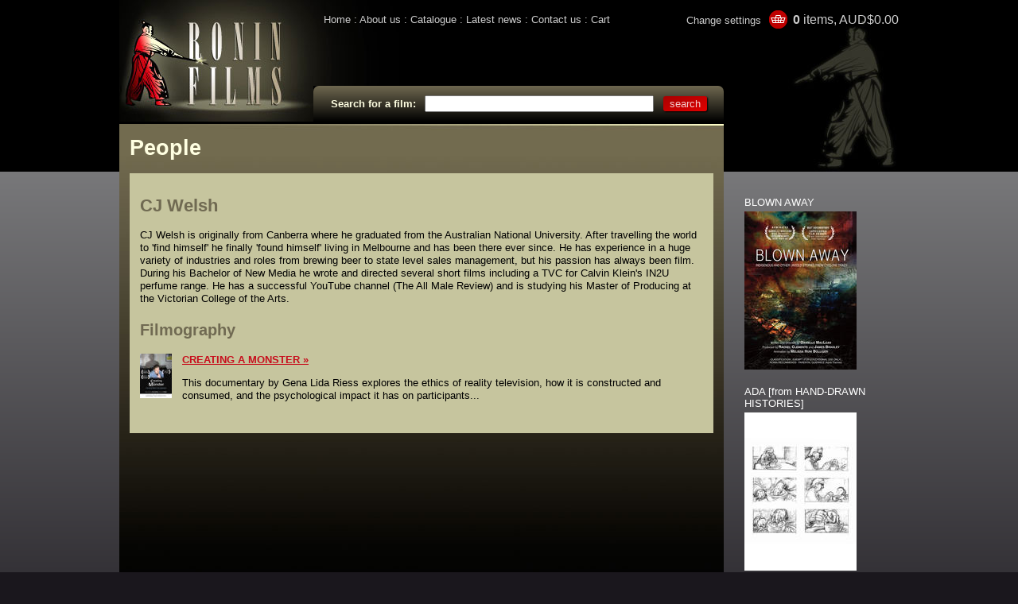

--- FILE ---
content_type: text/html; charset=UTF-8
request_url: https://www.roninfilms.com.au/person/15175/cj-welsh.html
body_size: 3195
content:
<!DOCTYPE html>
<html lang="en">

<head>
  <meta http-equiv="Content-Type" content="text/html; charset=UTF-8">
  <title>CJ Welsh - Ronin Films - Educational DVD Sales</title>
  <meta name="description" content="CJ Welsh is originally from Canberra where he graduated from the Australian National University. After travelling the world to ‘find himself’ he finally...">
  <meta property="article:author" content="https://www.facebook.com/pages/Ronin-Films/260944257706">
  <meta name="author" content="Chirp Internet">
  <link rel="stylesheet" href="/A.style.css+chirp_lightbox.css,Mcc.-UzCBgFaux.css.pagespeed.cf.TqsY2WbEvi.css"/>
  
</head>

<body>

<a class="chirplink" accesskey="S" href="#content">skip to content</a>

<header>
<div><a href="/"><img src="/images/logo.jpg" width="244" height="153" alt="Ronin Films"></a></div>
<div>

<nav id="menu">
<ul>
  <li><a href="/">Home</a></li>
  <li><a href="/aboutus.html">About us</a></li>
  <li><a href="/video/0.html">Catalogue</a></li>
  <li><a href="/news.html">Latest news</a></li>
  <li><a href="/contacts.html">Contact us</a></li>
  <li><a rel="nofollow" href="/checkout.html">Cart</a></li>
</ul>
<div><a class="modal_open" title="Change your settings" href="#">Change settings</a> <a class="carticon" rel="nofollow" href="/checkout.html"><b>0</b> items, AUD$0.00</a></div>
</nav>

<form id="search" method="POST" action="//www.roninfilms.com.au/browse.html" onsubmit="return this.words.value != '';">
<input type="hidden" name="searchby" value="details">
<div><b>Search for a film:</b></div>
<div><input type="text" size="24" maxlength="32" name="words" value=""></div>
<div><input type="submit" value="search"></div>
</form>

</div>
</header>

<div id="layout">

<main id="content">

<div>
<div><p class="heading">People</p></div>
</div>

<div id="container">
<h1>CJ Welsh</h1>

<p>CJ Welsh is originally from Canberra where he graduated from the Australian National University. After travelling the world to 'find himself' he finally 'found himself' living in Melbourne and has been there ever since. He has experience in a huge variety of industries and roles from brewing beer to state level sales management, but his passion has always been film. During his Bachelor of New Media he wrote and directed several short films including a TVC for Calvin Klein's IN2U perfume range. He has a successful YouTube channel (The All Male Review) and is studying his Master of Producing at the Victorian College of the Arts.</p>

<h2 style="margin-top: 1em;">Filmography</h2>

<table style="margin: 1em 0;" border="0" cellpadding="0" cellspacing="0">
<tbody>
<tr style="vertical-align: top;">
  <td style="padding: 0 1em 1em 0;"><a href="/feature/15171/creating-monster.html"><img src="/images/thumb/15171.jpg" width="40" height="56" alt=""></a></td>
  <td>
<h4 style="margin: 0;"><a class="more" href="/feature/15171/creating-monster.html">CREATING A MONSTER</a></h4>
<p>This documentary by Gena Lida Riess explores the ethics of reality television, how it is constructed and consumed, and the psychological impact it has on participants...</p>
</td>
</tr>
</tbody>
</table>

<div style="clear: both;"></div>

</div>

</main>

<aside id="sidebar" style="flex: 1 0 220px;">
<p><a href="/feature/15846/blown-away.html">BLOWN AWAY</a><br>
<a href="/feature/15846/blown-away.html"><img src="/images/small/15846.jpg" width="141" height="199" alt=""></a></p>

<p><a href="/feature/8543/ada-from-hand-drawn-histories.html">ADA [from HAND-DRAWN HISTORIES]</a><br>
<a href="/feature/8543/ada-from-hand-drawn-histories.html"><img src="/images/small/8543.jpg" width="141" height="199" alt=""></a></p>

</aside>

</div> <!-- #layout -->

<footer id="footer">
<p class="acknowledgment">Ronin Films is based in Ngunnawal and Ngambri 
Country.  We acknowledge Aboriginal and Torres Strait Islander peoples 
as the First Australians and Traditional Custodians of the lands where 
we live, learn and work.</p>

<p><a href="/">Home</a>
 : <a href="/aboutus.html">About us</a>
 : <a href="/video/0.html">Catalogue</a>
 : <a href="/news.html">Latest news</a>
 : <a href="/privacy.html">Privacy</a>
 : <a href="/terms.html">Terms</a>
 : <a href="/newsletter.html">Email Newsletter sign-up</a>
 &nbsp; &nbsp; <a href="https://www.facebook.com/pages/Ronin-Films/260944257706" target="_blank"><img class="facebook" src="/spacer.gif" width="16" height="16" alt="[facebook]"></a>
<a href="https://www.youtube.com/user/roninfilms" target="_blank"><img class="youtube" src="/spacer.gif" width="16" height="16" alt="[youtube]"></a>
<a href="https://twitter.com/Roninfilms" target="_blank"><img class="twitter" src="/spacer.gif" width="16" height="16" alt="[twitter]"></a>
 &nbsp; &nbsp; &copy; Ronin Films 2026.</p>
</footer>

<aside id="modal_wrapper">
<div id="modal_window"><div style="text-align: right;"><a id="modal_close" href="#">close <b>X</b></a></div>

<p>Please help us to simplify your shopping experience by customising your user settings here:</p>

<form id="settingsForm" method="POST" target="_parent" action="/" onsubmit="return buyer_categoryid.selectedIndex > 0;">
<fieldset>
<legend>Change Your Settings</legend>
<label for="modal_buyer_region">Region/Territory</label><span><select id="modal_buyer_region" name="buyer_region">
  <option>Australia</option>
  <option>Cambodia</option>
  <option>Canada</option>
  <option>China</option>
  <option>Europe</option>
  <option>Hong Kong</option>
  <option>India</option>
  <option>Indonesia</option>
  <option>Japan</option>
  <option>Laos</option>
  <option>Macau </option>
  <option>Malaysia</option>
  <option>Middle East</option>
  <option>New Zealand</option>
  <option>Northern Africa</option>
  <option>Pacific Island Nations [incl. PNG]</option>
  <option>Pakistan</option>
  <option>Phillipines</option>
  <option>Singapore</option>
  <option>South America</option>
  <option>Southern Africa</option>
  <option>Taiwan</option>
  <option>Thailand</option>
  <option>United Kingdom</option>
  <option>USA</option>
  <option>Vietnam</option>
</select></span>
<label for="modal_buyer_categoryid">Category<strong>*</strong></label><span><select id="modal_buyer_categoryid" name="buyer_categoryid">
  <option value="">&nbsp;</option>
  <option value="3902">Aid Organisation</option>
  <option value="1052">Community Group</option>
  <option value="6302">Correctional Centres and Prisons</option>
  <option value="5457">Councils</option>
  <option value="3901">Government Departmental Library</option>
  <option value="1054">Government - State &amp; Federal</option>
  <option value="1053">Hospitals/Aged Care</option>
  <option value="1056">Primary School</option>
  <option value="1051">Private Home Use</option>
  <option value="1057">Public Library</option>
  <option value="1058">Secondary School</option>
  <option value="1059">State Ed. Resource Library</option>
  <option value="1060">State Library</option>
  <option value="1061">TAFE College</option>
  <option value="1062">University Library</option>
</select></span>
<span>
<label><input type="radio" name="browse_option" value="available"> Only view films available with current settings</label><br>
<label><input type="radio" name="browse_option" value="all" checked> Continue browsing full catalogue</label>
</span>
<span><input type="submit" value="Continue &gt;"></span>
</fieldset>
</form>

<p>Due to contractual obligations, some films may not be available in your territory.</p>

</div>
</aside>
<script src="/change-settings.js+hilitor.js+scripts,_js,_ChirpLightBox.js+scripts,_js,_LocalCache.js.pagespeed.jc.f78LlpQqoI.js"></script><script>eval(mod_pagespeed_$sL7wRfgd_);</script>
<script>eval(mod_pagespeed_FoIqijEdU_);</script>
<script>eval(mod_pagespeed_lnXTy0KQu5);</script>
<script>eval(mod_pagespeed_WXwyrXE$VF);</script>
<script>

  const localcache_init = (e) => {
    if(typeof LocalCache == "object") {
      LocalCache.store("footer", 24);
      LocalCache.store("modal_window", 24);
      LocalCache.gc();
    }
  };

  window.addEventListener("DOMContentLoaded", localcache_init);

</script>
</body>
</html>


--- FILE ---
content_type: text/css
request_url: https://www.roninfilms.com.au/A.style.css+chirp_lightbox.css,Mcc.-UzCBgFaux.css.pagespeed.cf.TqsY2WbEvi.css
body_size: 15632
content:
html{background-color:#1a171d;background-image:linear-gradient(to bottom,#000 216px,#78787a 216px,#1a171d 916px)}body{margin:0 auto;width:980px;background:url(/images/background.jpg) center top no-repeat;font-family:Arial,Helvetica,sans-serif;font-size:13px}a.chirplink{display:none}#topform{display:flex;flex-flow:row nowrap;column-gap:1em;align-items:center;margin-right:1em;white-space:nowrap;text-align:right;font-weight:bold;color:#ffffe1}#topform form{padding:.5em 1em;background-color:#66604c;border-radius:.5em}#topform p{margin:0}#topform a:link,#topform a:visited{text-decoration:none;color:inherit}#layout{display:flex;flex-flow:row nowrap;width:100%}main{padding:1em;background:#000 url(/images/content_bg.jpg) left top no-repeat;line-height:1.3}#layout>main{flex:0 0 calc(760px - 2em)}main>div:first-child{display:flex;flex-flow:row nowrap;justify-content:space-between;align-items:center;width:100%}#remove_link{font-size:10px}.nobr{white-space:nowrap}#container{padding:1em;background-color:#c6c59e}#container a:link,#container a:visited,#modal_window a{color:#c70f1d}#container a:hover,#container a:focus,#modal_window a:hover,#modal_window a:focus{color:#66604c}#container li{padding:0 0 3px}p.heading{margin:0 0 .5em;font-weight:bold;font-size:27px!important;color:#ffffe1}p.smaller{font-size:20px!important}h1{font-size:22px;color:#706a52}h2{font-size:1.5em;color:#706a52}h3{font-size:1.2em;color:#706a52}h2 a:link,h2 a:visited,h3 a:link,h3 a:visited{text-decoration:none;color:#706a52!important}h4{font-size:1em;color:#706a52}#sidebar{padding:6em 2em 0 2em;vertical-align:top;color:#fff}#sidebar img{margin:4px 0}#sidebar a:link,#sidebar a:visited{text-decoration:none;color:#fff}a:hover,a:focus{text-decoration:underline!important}.more:after{content:"\00a0»"}span.filmprice{padding-right:1em;line-height:22px;font-weight:bold;font-size:16px;color:#c70f1d}.collapse tr{border-color:#fdfde1}.collapse th{padding:3px 6px;border-color:#fdfde1;background:#66604c;vertical-align:top;color:#fdfde1}.collapse th a:link,.collapse th a:visited{text-decoration:none;color:#fdfde1!important}.collapse td{padding:3px 6px;border-color:#36362c;background-color:#fdfde1}.collapse tbody th{color:#333}.box{margin:0 0 .5em 0;padding:0;border:1px solid #66604c;background-color:#fdfde1}.box h4{padding:4px;background-color:#66604c;border-bottom:1px solid #666;font-weight:normal;color:#fdfde1}.box ol{margin-left:0;padding-left:50px}legend{padding:4px 8px;border-radius:4px;text-transform:uppercase;letter-spacing:1px;font-weight:bold;font-size:10px;color:#666}legend small{text-transform:none;letter-spacing:0;font-size:9px}.films-list{margin:1em auto}.films-list>div{display:flex;flex-flow:row nowrap;align-items:center}.films-list > div:nth-child(even) {background-color:#cdcfa4}.films-list>div{background-image:linear-gradient(to bottom,#cdcfa4,#c6c59e)}.films-list>div>div:first-child{padding:1em;text-align:center}.films-list h4{margin:-.4em 0;font-weight:normal;color:#000}img.facebook{background:url([data-uri]) no-repeat}img.youtube{background:url([data-uri]) no-repeat}img.twitter{background:url([data-uri]) no-repeat}#container a.preview:link,#container a.preview:visited{padding:2px 4px;background:linear-gradient(to bottom,#6f6850,#726b4f);border-radius: 2px / 4px;text-transform:uppercase;text-decoration:none;font-size:.65em;color:#fff;transition:.25s}#container a.preview:hover,#container a.preview:focus{text-decoration:none!important;color:#c6c59e}@media print{.noprint,#remove_link{display:none}}fieldset{margin:1em 0;padding:10px;border:1px solid #ccc;background-color:#eee;background-image:linear-gradient(to bottom,white,white 80%,#eee)}form fieldset>fieldset{clear:left;margin:0;padding:0;border:none;background:transparent;font-size:1em}legend{padding:2px 8px;background-color:#fff;border-radius:4px;box-shadow:0 -1px 1px rgba(0,0,0,.4);font-size:.9em;color:#333}fieldset>label{float:left;clear:left;padding-top:2px;width:120px;text-align:right;font-size:.9em;color:#333}fieldset>label::after{content:":"}fieldset>label strong{color:#c00}fieldset>span{display:block;margin:0 0 0 120px;padding:0 0 4px 4px}fieldset>span label{cursor:pointer}fieldset>span.validation-errors{font-style:italic;font-size:.9em;color:#f33}fieldset input,fieldset textarea,fieldset select{padding:2px 4px;border:1px solid #ccc;border-radius:2px;background-color:#fff;line-height:1.1;font-family:inherit;font-size:1.1em}fieldset input:focus,fieldset textarea:focus,fieldset select:focus{border:1px solid #aaa;box-shadow:0 0 3px rgba(0,0,0,.2);color:#333}fieldset input[type="image"],fieldset input[type="file"]{border:none}fieldset input[type="submit"],fieldset input[type="reset"],fieldset input[type="button"]{padding:2px 6px;border:#b5bbc4 1px solid;background-color:#f7fafc;background-image:linear-gradient(to bottom,#fff,#dae6f1);font-size:100%;color:#333}fieldset input[type="submit"]:hover,fieldset input[type="reset"]:hover,fieldset input[type="button"]:hover{color:#e36627}fieldset input[type="submit"]:active{border-color:#666}fieldset input:disabled,fieldset input:disabled:hover,fieldset input:disabled:focus{color:#999!important}input.cssform-undo:disabled{display:none}button.check-speling{padding:2px 6px;background:rgba(255,255,255,.8);border:none;line-height:1.4;font-weight:normal;color:#666;cursor:pointer}a.delete:link{white-space:nowrap;color:#c00!important}a.delete:visited{color:#c00!important}a.delete:hover,a.delete:focus{color:#000!important;background-color:#ff0!important}.warning{margin:.5em 0;border:1px solid red;background-color:#ff0;font-size:.8em;color:#333}p.warning,.warning p,span.warning{padding:.5em}.warning b{text-transform:uppercase;color:red}input:required:invalid,input:focus:invalid,textarea:required:invalid,textarea:focus:invalid{background-image:url([data-uri]);background-position:right top;background-repeat:no-repeat;box-shadow:none}input:required:valid,textarea:required:valid{background-image:url([data-uri]);background-position:right top;background-repeat:no-repeat}input::-webkit-input-placeholder{color:#ababab}input:-moz-placeholder{color:#ababab}input[type="number"]{max-width:4em}#preview_desktop img{max-width:100%;height:auto}.cropper{display:inline-block;margin:0 1em;padding-left:18px;height:16px;background-image:url([data-uri]);background-position:left center;background-repeat:no-repeat}.cropper:link{text-decoration:none!important;font-size:.75em;color:rgba(0,0,0,0)!important}.cropper:visited{color:rgba(0,0,0,0)!important}.cropper:hover,.cropper:focus{color:rgba(0,0,0,.5)!important}#captcha{border:1px outset #666}.attach-file{position:relative;display:block}.attach-file input[type="file"]{position:absolute;width:100%;height:100%;top:0;left:0;opacity:0;cursor:pointer}.attach-file input[type="file"]+div{margin:0 0 .2em 0;padding:1em;background-color:rgba(255,255,255,.5);border:2px dashed rgba(0,0,0,.2);text-align:center;font-size:2em;color:rgba(0,0,0,.3);transition:.2s}.attach-file input[type="file"]:invalid+div{border-color:rgba(255,0,0,.4)}.attach-file:hover input[type="file"]+div,.attach-file input[type="file"]:focus+div{border-color:rgba(0,0,0,.4);color:rgba(0,0,0,.4)}.attach-file input[type="file"]:focus+div{box-shadow:0 0 4px Highlight inset}.attach-file input[type="file"]:active+div{background:#ccc}.attach-file input[type="file"].file-attached+div{padding:2em;background-color:rgba(0,255,0,.2);border-color:rgba(0,128,0,.5);font-size:1em;color:rgba(0,128,0,.75)}.attach-file input[type="file"]+div strong{color:#666}@media only screen and (max-width:767px){fieldset>label{display:block;float:none;width:auto;text-align:left}fieldset>span{display:block;margin:0 0 4px 0!important;padding:0}#captcha{width:320px;height:90px}}#show_password{display:inline-block;width:22px;height:12px;background-image:url([data-uri]);background-size:100% 100%}#show_password.shown{background-image:url([data-uri])}.password-check.ok{box-shadow:0 0 3px #090}.password-check.weak{box-shadow:0 0 3px orange}.password-check.vulnerable{box-shadow:0 0 3px red}.password-strength{display:none;font-size:.9em}.password-check.ok ~ .password-strength {display:block;color:#090}.password-check.weak ~ .password-strength {display:block;color:#ffa500}.password-check.vulnerable ~ .password-strength {display:block;color:#f33}.password-meter{display:none;margin:2px;height:.5em;overflow:hidden;background:linear-gradient(to right,red,orange 25%,yellow 50%,green 75%);border-radius:1em 0;text-align:right}.password-meter div{display:inline-block;width:0;height:100%;background:rgba(255,255,255,.8);border-left:1px solid #999;border-radius:0 0 1em 0;vertical-align:top}.password-check.ok ~ .password-meter,
.password-check.weak ~ .password-meter {display:block}.collapse{border-collapse:collapse}.collapse tr{border:1px solid #666}.collapse th{background-color:#ccc;border:1px dotted #999;text-align:left}.collapse td{vertical-align:top;border:1px dotted #999}table.files{border-collapse:separate}table.files th{background-color:#efefef;vertical-align:top;text-align:left;white-space:nowrap;font-weight:normal;font-size:.8em;color:#234}table.files td,table.files th{border:1px solid #999;padding:.25em .5em}table.files td p{margin:.5em 0}.noborder{border:none!important}#film-details{display:flex;flex-flow:column nowrap;float:right;margin:0 0 1em 1em;width:460px;background-color:#b0ae80}#film-details>div:first-child{display:flex;flex-flow:row nowrap}#film-details>div:first-child>div:first-child{display:flex;flex-flow:column nowrap;justify-content:space-between}#film-info{padding:15px;vertical-align:top;font-size:.9em}#film-info p{line-height:15px;margin:0 0 5px 0}#film-info a:link,#film-info a:visited{color:#ffd}#film-info a:hover,#film-info a:focus{color:#706a52}#film-price,#film-button{vertical-align:bottom}#film-price p,#film-button p{margin:0;padding:15px;background-color:#dbdbbc;font-family:Trebuchet,"Trebuchet MS",Arial,sans-serif;font-size:25px;line-height:25px;color:#706a52}#film-price a:link,#film-price a:visited{text-decoration:none;color:#706a52}#film-button form{margin:0}#film-button p{padding:14px 15px 11px 0;margin:0}#film-button img{border:0}#vimeo,#streaming{background:#2a2a2a;text-align:center}#vimeo>p,#streaming>p{margin:.4em 0}hr{border:solid #333;border-width:0 0 1px 0}#film-images{display:flex;flex-flow:row wrap;justify-content:stretch;align-items:center;text-align:center}#film-images>div{flex:0 0 calc(33% - 2em);padding:1em;background:linear-gradient(to bottom right,rgba(0,0,0,0),rgba(0,0,0,.05))}#film-images img{border:1px solid}footer>p{margin:1em 0;padding:0 1em;line-height:1.5;color:#fff}footer>p.acknowledgment{width:calc(760px - 3em);padding:.5em 1.5em;background:rgba(0,0,0,.25);font-size:1.1em}.home footer>p.acknowledgment{width:auto}footer a:link,footer a:visited{padding:0 2px;text-decoration:none;color:#fdfde1}footer img{margin:0 -1px;vertical-align:middle}header{display:flex;flex-flow:row nowrap}header>div:last-child{display:flex;flex-flow:column nowrap;justify-content:space-between;height:153px}nav#menu{display:flex;flex-flow:row nowrap;flex-grow:1;justify-content:space-between;align-items:flex-start;padding:1em 0 0 1em;width:calc(736px - 1em);background-image:url([data-uri]);background-position:left top;background-repeat:no-repeat;line-height:23px;color:#ccc}nav#menu ul{display:table-row;margin:0;padding:0;list-style-type:none}nav#menu li{display:table-cell}nav#menu ul li::before{content:"\00a0:\00a0"}nav#menu ul li:first-child::before{content:""}nav#menu>div:last-child{padding-right:2em}nav#menu a:link,nav#menu a:visited{text-decoration:none;color:#ccc}a.carticon{display:inline-block;padding-left:36px;line-height:23px;background:url([data-uri]) 6px center no-repeat;font-size:1.2em}form#search{display:flex;flex-flow:row nowrap;justify-content:space-evenly;align-items:center;width:496px;height:45px;padding:0 10px;background:linear-gradient(to bottom,#6f6850,#000);border-radius:7px 7px 0 0;color:#fdfde1}form#search input[type="text"]{width:280px}form#search input[type="submit"]{-webkit-appearance:none;padding:2px 8px;background:linear-gradient(to bottom right,#a80000,#e00000);border:none;border-radius:3px;box-shadow:1px 1px 2px black;color:rgba(255,255,255,.8);cursor:pointer;transition:.2s}form#search input[type="submit"]:hover{color:rgba(255,255,255,1.0)}html.home{background-image:linear-gradient(to bottom,#000 236px,#78787a 236px,#1a171d 916px)}body.home{background:url(/images/home_background.jpg) center top no-repeat}.home header>div:last-child{height:236px}.home nav#menu{padding:1em 0 0 0;width:calc(636px - 1em);background:transparent}nav#menu>div:last-child{padding-right:0}.home-intro{vertical-align:bottom}.home-intro strong{font-weight:normal;font-size:18px;color:#fdfde1}.home #search strong{font-weight:normal;font-size:18px;color:#fdfde1}.home #search p{font-size:14px;color:#666}.home #search form{font-size:14px}.home main{background:#000 url(/images/home_content_bg.jpg) right top no-repeat}#home_news{display:flex;flex-flow:row nowrap;background:#000 url(/images/home_content_bg.jpg) right top no-repeat}.content{padding:1em;background:#000 url(/images/home_content_bg.jpg) right top no-repeat}#home_news>div{flex:1}#home_news big,.content big{font-size:18px}#home_news a:link,#home_news a:visited,.content a:link,.content a:visited{text-decoration:none;color:#fdfde1}#home_news p,#home_news li,.content p,.content li{line-height:1.4;font-size:14px;color:#fdfde1}.content{margin-bottom:1em}.home #categories{display:flex;flex-flow:row nowrap}.home #categories>div{flex:1}.home #categories ul{list-style-type:none;margin:0 .5em;padding:0}#home_feature{padding:10px;background:#000 url(/images/home_feature_table_bg.jpg) top repeat-x}#home_feature h1{margin:0;padding:0 0 12px;color:#fdfde1}#home_feature #more a:link,#home_feature #more a:visited{text-decoration:none;color:#fdfde1}#home_feature ul{margin:0 12px 0 0;padding:0;list-style-type:none}#home_feature li{display:block;border-bottom:2px solid #504b3a}#home_feature li a:link,#home_feature li a:visited{display:block;padding:5px 0;text-decoration:none;color:#fff}#home_feature #more{vertical-align:bottom}#home_feature #new{padding:0 1em 0 0;text-align:center}#home_feature .sale{padding-left:1em;vertical-align:top;color:#fff}#home_feature .sale h4{margin:0;text-transform:uppercase;font-size:14px;color:#fdfde1}#home_feature .sale a:link,#home_feature .sale a:visited{text-decoration:none;color:#fff}.feature-img{padding:0 1em;max-width:100%}.feature-img>img{max-width:100%;height:auto}#modal_window{display:none;z-index:200;position:fixed;left:50%;top:100px;width:480px;padding:10px 20px;background:#c6c59e;border:5px solid #706a52;border-radius:10px;box-shadow:0 0 10px rgba(0,0,0,.5)}#modal_wrapper.overlay:before{content:" ";width:100%;height:100%;position:fixed;z-index:100;top:0;left:0;background:#000;background:rgba(0,0,0,.7)}#modal_wrapper.overlay #modal_window{display:block}.submenu{display:flex;flex-flow:row nowrap;align-items:center;margin:.5em 0;padding:0;list-style-type:none}.submenu li{padding:0}.submenu a:link,.submenu a:visited,.submenu strong{display:inline-block;padding:.25em .25em;text-decoration:none}.submenu li.prefix::after{content:":"}.submenu li:not(:first-child)::before {content:"\00a0|\00a0"}.submenu li.prefix+li::before{content:"\00a0"}.social_counters{text-align:center}.social_counters a{margin:0 5px 0 0;padding:.2em .8em .2em 1.8em;background-repeat:no-repeat;background-position:.5em center;background-size:1em 1em;border:.1em solid #ccc;box-shadow:0 0 1px rgba(0,0,0,.4);text-decoration:none!important;font-size:.95em;color:#fff!important}.social_counters .likes{border-color:#3b5a99;background-color:#3b5a99;background-image:url([data-uri])}.social_counters .tweets{border-color:#32aadc;background-color:#32aadc;background-image:url([data-uri])}.social_counters .pinterest{border-color:#e13640;background-color:#e13640;background-image:url([data-uri])}body:has(#lightbox_viewer.active) {overflow:hidden}#lightbox_overlay{position:fixed;left:0;top:0;z-index:1000;width:100%;height:100%;background:#000;opacity:.7}#lightbox_viewer{display:none;z-index:1010;position:fixed;left:50%;top:100px;padding:10px;overflow-x:auto;overflow-y:hidden;background:#fff;border-radius:4px;box-shadow:0 0 10px rgba(0,0,0,.5);line-height:1.4;color:#666}#lightbox_image_container{position:relative;padding-bottom:4px;min-width:160px;min-height:160px;max-height:100%;text-align:center}#lightbox_image_container img{max-width:100%}#lightbox_loading{position:absolute;top:0;width:100%;height:100%;background-image:url([data-uri]);background-position:center center;background-repeat:no-repeat}#lightbox_prev,#lightbox_next{display:block;position:absolute;top:0;width:50%;height:100%;background-repeat:no-repeat;cursor:pointer}#lightbox_prev{left:0}#lightbox_prev:hover{background-image:url([data-uri]);background-position:left 50%}#lightbox_next{right:0}#lightbox_next:hover{background-image:url([data-uri]);background-position:right 50%}#lightbox_prev.nohover:hover,#lightbox_next.nohover:hover{background-image:none;cursor:auto}#lightbox_details{position:relative;overflow:hidden;transition:.4s max-height}#lightbox_caption{font-weight:bold}#lightbox_caption span{font-weight:normal}#lightbox_counter{display:block;clear:left;font-size:.9em}#lightbox_close{position:absolute;right:0;bottom:-.1em;text-transform:uppercase;text-decoration:none;font-size:.9em;color:inherit}#lightbox_close:hover,#lightbox_close:focus{text-decoration:none!important;cursor:pointer;color:#666}#lightbox_close::before{content:"\2717";padding-right:.15em;text-decoration:none;font-size:1.1em;color:#666}#lightbox_close:hover::before,#lightbox_close:focus::before{color:#c33}@media only screen and (max-width:799px){#lightbox_viewer{flex-flow:column nowrap;justify-content:space-around;left:0!important;top:0!important;margin:0 auto!important;width:calc(100% - 20px)!important;max-width:none!important;height:calc(100% - 20px)!important;max-height:none!important;background:#000;box-shadow:none;color:#fff}#lightbox_image_container{max-height:none}#lightbox_image_container img{min-width:0;max-height:100%}#lightbox_close::before{color:#666}#lightbox_close:hover{color:#fff}}

--- FILE ---
content_type: application/javascript
request_url: https://www.roninfilms.com.au/change-settings.js+hilitor.js+scripts,_js,_ChirpLightBox.js+scripts,_js,_LocalCache.js.pagespeed.jc.f78LlpQqoI.js
body_size: 4419
content:
var mod_pagespeed_$sL7wRfgd_ = "// Original JavaScript code by Chirp Internet: www.chirpinternet.eu\n// Please acknowledge use of this code by including this header.\n\nvar setSelectValue = (el, val) => {\n  Array.prototype.some.call(el.options, (current, idx) => {\n    if(current.value == val) {\n      el.selectedIndex = idx;\n      return true;\n    }\n  });\n};\n\nvar set_category_selection = () => {\n  setSelectValue(\n    document.getElementById(\"cat_select\"),\n    catNavNode.dataset.selected\n  );\n};\n\nvar mutationCallback = (mutationList, observer) => {\n  mutationList.some(mutation => {\n    if((\"childList\" == mutation.type) && (mutation.addedNodes.length > 0)) {\n      return set_category_selection();\n    }\n  });\n};\n\nvar catNavNode = document.getElementById(\"topform\");\n\nif(catNavNode) {\n  if(document.getElementById(\"cat_select\")) {\n    set_category_selection();\n  } else {\n    const observer = new MutationObserver(mutationCallback);\n    observer.observe(catNavNode, { childList: true, });\n  }\n}\n\nvar initModalWindow = (e) => {\n\n  var modalWrapper = document.getElementById(\"modal_wrapper\");\n  var modalWindow  = document.getElementById(\"modal_window\");\n\n  var closeModalWindow = (e) => {\n    modalWrapper.classList.remove(\"overlay\");\n    e.preventDefault();\n    document.removeEventListener(\"click\", clickHandler);\n    document.removeEventListener(\"keydown\", keyHandler);\n  };\n\n  var clickHandler = (e) => {\n    if(!modalWindow.contains(e.target)) {\n      closeModalWindow(e);\n    }\n  };\n\n  var keyHandler = (e) => {\n    switch(e.keyCode)\n    {\n      case 27:\n        closeModalWindow(e);\n        break;\n\n    }\n  };\n\n  var openModal = (e) => {\n\n    var modalForm = modalWindow.querySelector(\"form\");\n\n    modalWrapper.classList.add(\"overlay\");\n    modalWindow.style.marginLeft = (-modalWindow.offsetWidth)/2 + \"px\";\n\n    e.preventDefault();\n    e.stopPropagation();\n\n    if(modalWindow.dataset.region) {\n      if(setSelectValue(document.getElementById(\"modal_buyer_region\"), modalWindow.dataset.region)) {\n        delete modalWindow.dataset.region;\n      }\n    }\n\n    if(modalWindow.dataset.categoryid) {\n      if(setSelectValue(document.getElementById(\"modal_buyer_categoryid\"), modalWindow.dataset.categoryid)) {\n        delete modalWindow.dataset.categoryid;\n      }\n    }\n\n    if(modalWindow.dataset.retval) {\n      var hiddenDiv = document.createElement(\"input\");\n      hiddenDiv.type = \"hidden\";\n      hiddenDiv.name = \"retval\";\n      hiddenDiv.value = modalWindow.dataset.retval;\n      modalForm.insertBefore(hiddenDiv, modalForm.firstChild);\n      delete modalWindow.dataset.retval;\n    }\n\n    document.getElementById(\"modal_close\").addEventListener(\"click\", closeModalWindow);\n    document.addEventListener(\"click\", clickHandler);\n    document.addEventListener(\"keydown\", keyHandler);\n\n  };\n\n  document.querySelectorAll(\".modal_open\").forEach((current) => {\n    current.addEventListener(\"click\", openModal);\n  });\n\n};\n\nwindow.addEventListener(\"DOMContentLoaded\", initModalWindow);\n";
var mod_pagespeed_FoIqijEdU_ = "function Hilitor(id,tag){var targetNode=document.getElementById(id)||document.body;var hiliteTag=tag||\"MARK\";var skipTags=new RegExp(\"^(?:\"+hiliteTag+\"|SCRIPT|FORM|SPAN)$\");var colors=[\"#ff6\",\"#a0ffff\",\"#9f9\",\"#f99\",\"#f6f\"];var wordColor=[];var colorIdx=0;var matchRegExp=\"\";var openLeft=false;var openRight=false;var endRegExp=new RegExp('^[^\\\\w]+|[^\\\\w]+$',\"g\");var breakRegExp=new RegExp('[^\\\\w\\'-]+',\"g\");this.setEndRegExp=function(regex){endRegExp=regex;return endRegExp;};this.setBreakRegExp=function(regex){breakRegExp=regex;return breakRegExp;};this.setMatchType=function(type){switch(type){case\"left\":this.openLeft=false;this.openRight=true;break;case\"right\":this.openLeft=true;this.openRight=false;break;case\"open\":this.openLeft=this.openRight=true;break;default:this.openLeft=this.openRight=false;}};this.setRegex=function(input){input=input.replace(endRegExp,\"\");input=input.replace(breakRegExp,\"|\");input=input.replace(/^\\||\\|$/g,\"\");if(input){var re=\"(\"+input+\")\";if(!this.openLeft){re=\"\\\\b\"+re;}if(!this.openRight){re=re+\"\\\\b\";}matchRegExp=new RegExp(re,\"i\");return matchRegExp;}return false;};this.getRegex=function(){var retval=matchRegExp.toString();retval=retval.replace(/(^\\/(\\\\b)?|\\(|\\)|(\\\\b)?\\/i$)/g,\"\");retval=retval.replace(/\\|/g,\" \");return retval;};this.hiliteWords=function(node){if(node===undefined||!node)return;if(!matchRegExp)return;if(skipTags.test(node.nodeName))return;if(node.hasChildNodes()){for(var i=0;i<node.childNodes.length;i++)this.hiliteWords(node.childNodes[i]);}if(node.nodeType==3){var nv,regs;if((nv=node.nodeValue)&&(regs=matchRegExp.exec(nv))){if(!wordColor[regs[0].toLowerCase()]){wordColor[regs[0].toLowerCase()]=colors[colorIdx++%colors.length];}var match=document.createElement(hiliteTag);match.appendChild(document.createTextNode(regs[0]));match.style.backgroundColor=wordColor[regs[0].toLowerCase()];match.style.color=\"#000\";var after=node.splitText(regs.index);after.nodeValue=after.nodeValue.substring(regs[0].length);node.parentNode.insertBefore(match,after);}}};this.remove=function(){var arr=document.getElementsByTagName(hiliteTag),el;while(arr.length&&(el=arr[0])){var parent=el.parentNode;parent.replaceChild(el.firstChild,el);parent.normalize();}};this.apply=function(input){this.remove();if(input===undefined||!(input=input.replace(/(^\\s+|\\s+$)/g,\"\"))){return;}if(this.setRegex(input)){this.hiliteWords(targetNode);}return matchRegExp;};}";
var mod_pagespeed_lnXTy0KQu5 = "class LightBox{constructor(){this.overlay=null;this.imagelinks=new Map();this.previousImage=null;this.nextImage=null;this.loadingImage=new Image();this.boundOverlayKeyEvent=this.overlayKeyEvent.bind(this);this.initializeDOM();this.bindEvents();}\nlightboxElement(name){return document.querySelector(`#lightbox_${name}`);}\ninitializeDOM(){const lightboxViewer=document.createElement(\"DIV\");lightboxViewer.id=\"lightbox_viewer\";lightboxViewer.innerHTML=`\n<div id=\"lightbox_image_container\" role=\"dialog\" aria-modal=\"true\">\n  <img id=\"lightbox_image\">\n  <div id=\"lightbox_loading\" aria-hidden=\"true\"></div>\n  <a id=\"lightbox_prev\" aria-label=\"Previous image\" type=\"button\"></a>\n  <a id=\"lightbox_next\" aria-label=\"Next image\" type=\"button\"></a>\n</div>\n<div id=\"lightbox_details\">\n  <a id=\"lightbox_close\" href=\"#\" aria-label=\"Close lightbox\" type=\"button\">Close</a>\n  <span id=\"lightbox_caption\"></span>\n  <span id=\"lightbox_counter\" aria-live=\"polite\"></span>\n</div>\n`;document.body.appendChild(lightboxViewer);this.viewer=lightboxViewer;this.image=this.lightboxElement(\"image\");this.loading=this.lightboxElement(\"loading\");this.prevBtn=this.lightboxElement(\"prev\");this.nextBtn=this.lightboxElement(\"next\");this.details=this.lightboxElement(\"details\");this.closeBtn=this.lightboxElement(\"close\");this.caption=this.lightboxElement(\"caption\");this.counter=this.lightboxElement(\"counter\");}\nbindEvents(){this.loadingImage.addEventListener(\"load\",()=>this.imageLoaded());this.prevBtn.addEventListener(\"click\",(e)=>{if(this.previousImage){this.loadImage(this.previousImage);}\ne.preventDefault();});this.nextBtn.addEventListener(\"click\",(e)=>{if(this.nextImage){this.loadImage(this.nextImage);}\ne.preventDefault();});this.prevBtn.addEventListener(\"touchstart\",(e)=>this.touchStartHandler(e),{passive:true});this.prevBtn.addEventListener(\"touchend\",(e)=>this.touchHandler(e));this.nextBtn.addEventListener(\"touchstart\",(e)=>this.touchStartHandler(e),{passive:true});this.nextBtn.addEventListener(\"touchend\",(e)=>this.touchHandler(e));this.closeBtn.addEventListener(\"click\",(e)=>{this.closeModalWindow();e.preventDefault();});}\ncloseModalWindow(){this.overlay.style.display=\"none\";this.viewer.style.display=\"none\";this.viewer.classList.remove(\"active\");document.removeEventListener(\"keydown\",this.boundOverlayKeyEvent);this.image.src=this.loadingImage.src=\"\";}\noverlayKeyEvent(e){switch(e.key)\n{case\"Escape\":this.closeModalWindow();break;case\"ArrowLeft\":if(this.previousImage){this.loadImage(this.previousImage);}\ne.preventDefault();break;case\"ArrowRight\":if(this.nextImage){this.loadImage(this.nextImage);}\ne.preventDefault();break;}}\nimageLoaded(){this.loading.style.display=\"none\";this.viewer.style.width=\"auto\";this.image.style.maxHeight=\"none\";this.image.src=this.loadingImage.src;this.details.style.maxHeight=\"100px\";this.caption.style.display=\"inline\";this.viewer.style.cssText+=\"top: \"+(window.innerHeight-this.viewer.offsetHeight)/2+\"px;\";this.viewer.style.cssText+=\"width: \"+this.image.width+\"px;\";this.viewer.style.cssText+=\"margin-left: \"+(-this.viewer.offsetWidth/2)+\"px;\";let captionHeight=this.details.offsetHeight;if(captionHeight==0){captionHeight=40;}\nthis.image.style.maxHeight=(this.viewer.offsetHeight-captionHeight-24)+\"px\";}\nopenModalWindow(){if(!this.overlay){this.overlay=document.createElement(\"DIV\");this.overlay.id=\"lightbox_overlay\";document.body.insertBefore(this.overlay,this.viewer);this.overlay.addEventListener(\"click\",(e)=>this.closeModalWindow());}else{this.overlay.style.display=\"block\";}\nthis.viewer.style.cssText=\"max-width: \"+(0.8*this.overlay.offsetWidth)+\"px;\";this.viewer.style.cssText+=\"max-height: \"+(0.8*this.overlay.offsetHeight)+\"px;\";this.viewer.style.cssText+=\"margin-left: \"+(-this.viewer.offsetWidth/2)+\"px;\";if(parseInt(window.getComputedStyle(this.viewer).left)>0){this.viewer.style.display=\"block\";}else{this.viewer.style.display=\"flex\";}\nthis.viewer.classList.add(\"active\");this.viewer.scrollIntoView(true);document.addEventListener(\"keydown\",this.boundOverlayKeyEvent);}\nloadImage(obj){this.loadingImage.src=obj.src;if(this.loadingImage.complete){this.image.src=this.loadingImage.src;}else{this.details.style.maxHeight=0;this.caption.style.display=\"none\";this.loading.style.display=\"block\";}\nthis.caption.innerHTML=obj.title;this.counter.innerHTML=(obj.gallery&&(this.imagelinks.get(obj.gallery).length>1))?\"Image \"+(obj.index+1)+\" of \"+this.imagelinks.get(obj.gallery).length:\"\";this.previousImage=this.nextImage=false;if(obj.gallery&&(this.imagelinks.get(obj.gallery).length>1)){if(obj.index>0){this.previousImage=this.imagelinks.get(obj.gallery)[obj.index-1];}else{this.previousImage=this.imagelinks.get(obj.gallery)[this.imagelinks.get(obj.gallery).length-1];}\nif(obj.index<this.imagelinks.get(obj.gallery).length-1){this.nextImage=this.imagelinks.get(obj.gallery)[obj.index+1];}else{this.nextImage=this.imagelinks.get(obj.gallery)[0];}\nconst preload=new Image();preload.src=this.nextImage.src;this.prevBtn.className=\"\";this.nextBtn.className=\"\";}else{this.prevBtn.className=\"nohover\";this.nextBtn.className=\"nohover\";}}\ntouchStartHandler(e){this.touchStart=e.changedTouches[0].pageX;}\ntouchHandler(e){const touchEnd=e.changedTouches[0].pageX;const moved=touchEnd-this.touchStart;const triggerDistance=this.image.width/3;if(moved>triggerDistance){this.loadImage(this.previousImage);}else if(moved<-triggerDistance){this.loadImage(this.nextImage);}\ne.preventDefault();}\nflush(){this.imagelinks.clear();}\ninit(){const lightboxLinks=document.querySelectorAll('a[data-lightbox], a[rel^=\"lightbox\"]');lightboxLinks.forEach((current,idx)=>{if(\"true\"==current.getAttribute(\"data-lightbox-enabled\")){return;}\nlet gallery,index;if(current.hasAttribute(\"data-lightbox\")){gallery=current.getAttribute(\"data-lightbox\")||false;}else{const matches=current.getAttribute(\"rel\").match(/^lightbox(?:\\[(.*)\\])?/);gallery=matches[1]||false;}\nif(gallery){if(!this.imagelinks.has(gallery)){this.imagelinks.set(gallery,[]);}\nindex=this.imagelinks.get(gallery).push({src:current.href,title:current.title,index:this.imagelinks.get(gallery).length,gallery:gallery})-1;}else{index=idx;this.imagelinks.set(idx,{src:current.href,title:current.title,index:false,gallery:false});}\nconst clickHandler=(e)=>{if(gallery){this.loadImage(this.imagelinks.get(gallery)[index]);}else{this.loadImage(this.imagelinks.get(index));}\nthis.openModalWindow();e.preventDefault();};current.addEventListener(\"click\",clickHandler);current.setAttribute(\"data-lightbox-enabled\",\"true\");});}}\nconst lightbox=new LightBox();window.addEventListener(\"DOMContentLoaded\",(e)=>{lightbox.init();});\n";
var mod_pagespeed_WXwyrXE$VF = "const LocalCache=(()=>{const now=Date.now();const cookieExpiry=new Date(now+3600*1000).toUTCString();const supportsLocalStorage=(()=>{try{return typeof Storage!==\"undefined\"&&\"localStorage\"in window&&window.localStorage!==null;}catch(e){return false;}})();const inArray=(needle,haystack)=>{const idx=haystack.indexOf(needle);return(idx!==-1)?idx:false;};const setCookie=(method,id)=>{let matches=[];const cookieMatch=document.cookie.match(/localCache=([^;]+)/);if(cookieMatch){matches=cookieMatch[1].split(\":\");}\nswitch(method)\n{case\"add\":if(false===inArray(id,matches)){matches.push(id);}\nbreak;case\"remove\":const idx=inArray(id,matches);if(idx!==false){matches.splice(idx,1);}\nbreak;}\ndocument.cookie=`localCache=${matches.join(\":\")}; expires=${cookieExpiry}; path=/; samesite=lax`;};return{store(id,duration=1){if(!supportsLocalStorage)return;const expiryTime=now+duration*60*60*1000;const element=document.getElementById(id);if(!element){console.warn(`Element with id \"${id}\" not found`);return;}\nconst storedContent=`LocalCache:${expiryTime}:${element.innerHTML}`;try{localStorage.setItem(id,storedContent);if(localStorage.getItem(id)!==null){setCookie(\"add\",id);}}catch(e){console.error(\"Failed to store content in localStorage:\",e);}},remove(id){if(!supportsLocalStorage)return;try{localStorage.removeItem(id);setCookie(\"remove\",id);}catch(e){console.error(\"Failed to remove content from localStorage:\",e);}},retrieve(id){if(!supportsLocalStorage)return;const element=document.getElementById(id);if(!element){console.warn(`Element with id \"${id}\" not found`);return;}\ntry{const storedContent=localStorage.getItem(id);if(null===storedContent){element.innerHTML=\"\";console.log(`Error: content \"${id}\" has disappeared from Local Storage. Reload to retrieve.`);this.remove(id);}else{const match=storedContent.match(/^LocalCache:(\\d+):([\\s\\S]*)/);if(match){element.innerHTML=match[2];if(parseInt(match[1],10)<now){this.remove(id);}}}}catch(e){console.error(\"Failed to retrieve content from localStorage:\",e);}},gc(){if(!supportsLocalStorage)return;try{Object.keys(localStorage).forEach(key=>{const storedContent=localStorage.getItem(key);if(null===storedContent)return;const match=storedContent.match(/^LocalCache:(\\d+):/);if(match&&parseInt(match[1],10)<now){this.remove(key);}});}catch(e){console.error(\"Failed to run garbage collection:\",e);}}};})();window.LocalCache=LocalCache;\n";
